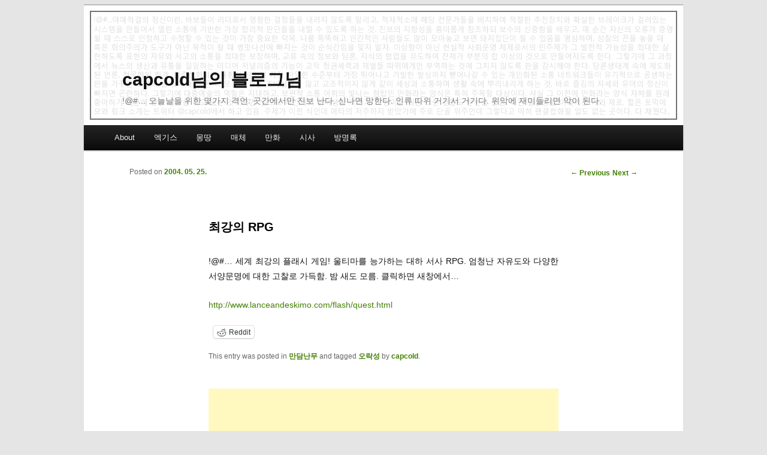

--- FILE ---
content_type: text/html; charset=UTF-8
request_url: https://capcold.net/blog/255
body_size: 42906
content:
<!DOCTYPE html>
<!--[if IE 6]>
<html id="ie6" lang="en-US">
<![endif]-->
<!--[if IE 7]>
<html id="ie7" lang="en-US">
<![endif]-->
<!--[if IE 8]>
<html id="ie8" lang="en-US">
<![endif]-->
<!--[if !(IE 6) | !(IE 7) | !(IE 8)  ]><!-->
<html lang="en-US">
<!--<![endif]-->
<head>
<meta charset="UTF-8" />
<meta name="viewport" content="width=device-width" />

<!--
<title>최강의 RPG   | capcold님의 블로그님</title>
-->

<title>capcold or 캡콜드 or Nakho Kim or 김낙호 
</title>

<link rel="profile" href="http://gmpg.org/xfn/11" />
<link rel="stylesheet" type="text/css" media="all" href="https://capcold.net/blog/wp-content/themes/capeleven/style.css" />
<link rel="pingback" href="https://capcold.net/blog/xmlrpc.php" />
<!--[if lt IE 9]>
<script src="https://capcold.net/blog/wp-content/themes/capeleven/js/html5.js" type="text/javascript"></script>
<![endif]-->
<meta name='robots' content='max-image-preview:large' />
<link rel='dns-prefetch' href='//stats.wp.com' />
<link rel='dns-prefetch' href='//v0.wordpress.com' />
<link rel='dns-prefetch' href='//jetpack.wordpress.com' />
<link rel='dns-prefetch' href='//s0.wp.com' />
<link rel='dns-prefetch' href='//public-api.wordpress.com' />
<link rel='dns-prefetch' href='//0.gravatar.com' />
<link rel='dns-prefetch' href='//1.gravatar.com' />
<link rel='dns-prefetch' href='//2.gravatar.com' />
<link rel='dns-prefetch' href='//i0.wp.com' />
<link rel="alternate" type="application/rss+xml" title="capcold님의 블로그님 &raquo; Feed" href="https://capcold.net/blog/feed" />
<link rel="alternate" type="application/rss+xml" title="capcold님의 블로그님 &raquo; Comments Feed" href="https://capcold.net/blog/comments/feed" />
<link rel="alternate" type="application/rss+xml" title="capcold님의 블로그님 &raquo; 최강의 RPG Comments Feed" href="https://capcold.net/blog/255/feed" />
<script type="text/javascript">
window._wpemojiSettings = {"baseUrl":"https:\/\/s.w.org\/images\/core\/emoji\/14.0.0\/72x72\/","ext":".png","svgUrl":"https:\/\/s.w.org\/images\/core\/emoji\/14.0.0\/svg\/","svgExt":".svg","source":{"concatemoji":"https:\/\/capcold.net\/blog\/wp-includes\/js\/wp-emoji-release.min.js?ver=6.3.7"}};
/*! This file is auto-generated */
!function(i,n){var o,s,e;function c(e){try{var t={supportTests:e,timestamp:(new Date).valueOf()};sessionStorage.setItem(o,JSON.stringify(t))}catch(e){}}function p(e,t,n){e.clearRect(0,0,e.canvas.width,e.canvas.height),e.fillText(t,0,0);var t=new Uint32Array(e.getImageData(0,0,e.canvas.width,e.canvas.height).data),r=(e.clearRect(0,0,e.canvas.width,e.canvas.height),e.fillText(n,0,0),new Uint32Array(e.getImageData(0,0,e.canvas.width,e.canvas.height).data));return t.every(function(e,t){return e===r[t]})}function u(e,t,n){switch(t){case"flag":return n(e,"\ud83c\udff3\ufe0f\u200d\u26a7\ufe0f","\ud83c\udff3\ufe0f\u200b\u26a7\ufe0f")?!1:!n(e,"\ud83c\uddfa\ud83c\uddf3","\ud83c\uddfa\u200b\ud83c\uddf3")&&!n(e,"\ud83c\udff4\udb40\udc67\udb40\udc62\udb40\udc65\udb40\udc6e\udb40\udc67\udb40\udc7f","\ud83c\udff4\u200b\udb40\udc67\u200b\udb40\udc62\u200b\udb40\udc65\u200b\udb40\udc6e\u200b\udb40\udc67\u200b\udb40\udc7f");case"emoji":return!n(e,"\ud83e\udef1\ud83c\udffb\u200d\ud83e\udef2\ud83c\udfff","\ud83e\udef1\ud83c\udffb\u200b\ud83e\udef2\ud83c\udfff")}return!1}function f(e,t,n){var r="undefined"!=typeof WorkerGlobalScope&&self instanceof WorkerGlobalScope?new OffscreenCanvas(300,150):i.createElement("canvas"),a=r.getContext("2d",{willReadFrequently:!0}),o=(a.textBaseline="top",a.font="600 32px Arial",{});return e.forEach(function(e){o[e]=t(a,e,n)}),o}function t(e){var t=i.createElement("script");t.src=e,t.defer=!0,i.head.appendChild(t)}"undefined"!=typeof Promise&&(o="wpEmojiSettingsSupports",s=["flag","emoji"],n.supports={everything:!0,everythingExceptFlag:!0},e=new Promise(function(e){i.addEventListener("DOMContentLoaded",e,{once:!0})}),new Promise(function(t){var n=function(){try{var e=JSON.parse(sessionStorage.getItem(o));if("object"==typeof e&&"number"==typeof e.timestamp&&(new Date).valueOf()<e.timestamp+604800&&"object"==typeof e.supportTests)return e.supportTests}catch(e){}return null}();if(!n){if("undefined"!=typeof Worker&&"undefined"!=typeof OffscreenCanvas&&"undefined"!=typeof URL&&URL.createObjectURL&&"undefined"!=typeof Blob)try{var e="postMessage("+f.toString()+"("+[JSON.stringify(s),u.toString(),p.toString()].join(",")+"));",r=new Blob([e],{type:"text/javascript"}),a=new Worker(URL.createObjectURL(r),{name:"wpTestEmojiSupports"});return void(a.onmessage=function(e){c(n=e.data),a.terminate(),t(n)})}catch(e){}c(n=f(s,u,p))}t(n)}).then(function(e){for(var t in e)n.supports[t]=e[t],n.supports.everything=n.supports.everything&&n.supports[t],"flag"!==t&&(n.supports.everythingExceptFlag=n.supports.everythingExceptFlag&&n.supports[t]);n.supports.everythingExceptFlag=n.supports.everythingExceptFlag&&!n.supports.flag,n.DOMReady=!1,n.readyCallback=function(){n.DOMReady=!0}}).then(function(){return e}).then(function(){var e;n.supports.everything||(n.readyCallback(),(e=n.source||{}).concatemoji?t(e.concatemoji):e.wpemoji&&e.twemoji&&(t(e.twemoji),t(e.wpemoji)))}))}((window,document),window._wpemojiSettings);
</script>
<style type="text/css">
img.wp-smiley,
img.emoji {
	display: inline !important;
	border: none !important;
	box-shadow: none !important;
	height: 1em !important;
	width: 1em !important;
	margin: 0 0.07em !important;
	vertical-align: -0.1em !important;
	background: none !important;
	padding: 0 !important;
}
</style>
	<link rel='stylesheet' id='wp-block-library-css' href='https://capcold.net/blog/wp-includes/css/dist/block-library/style.min.css?ver=6.3.7' type='text/css' media='all' />
<style id='wp-block-library-inline-css' type='text/css'>
.has-text-align-justify{text-align:justify;}
</style>
<link rel='stylesheet' id='mediaelement-css' href='https://capcold.net/blog/wp-includes/js/mediaelement/mediaelementplayer-legacy.min.css?ver=4.2.17' type='text/css' media='all' />
<link rel='stylesheet' id='wp-mediaelement-css' href='https://capcold.net/blog/wp-includes/js/mediaelement/wp-mediaelement.min.css?ver=6.3.7' type='text/css' media='all' />
<style id='classic-theme-styles-inline-css' type='text/css'>
/*! This file is auto-generated */
.wp-block-button__link{color:#fff;background-color:#32373c;border-radius:9999px;box-shadow:none;text-decoration:none;padding:calc(.667em + 2px) calc(1.333em + 2px);font-size:1.125em}.wp-block-file__button{background:#32373c;color:#fff;text-decoration:none}
</style>
<style id='global-styles-inline-css' type='text/css'>
body{--wp--preset--color--black: #000000;--wp--preset--color--cyan-bluish-gray: #abb8c3;--wp--preset--color--white: #ffffff;--wp--preset--color--pale-pink: #f78da7;--wp--preset--color--vivid-red: #cf2e2e;--wp--preset--color--luminous-vivid-orange: #ff6900;--wp--preset--color--luminous-vivid-amber: #fcb900;--wp--preset--color--light-green-cyan: #7bdcb5;--wp--preset--color--vivid-green-cyan: #00d084;--wp--preset--color--pale-cyan-blue: #8ed1fc;--wp--preset--color--vivid-cyan-blue: #0693e3;--wp--preset--color--vivid-purple: #9b51e0;--wp--preset--gradient--vivid-cyan-blue-to-vivid-purple: linear-gradient(135deg,rgba(6,147,227,1) 0%,rgb(155,81,224) 100%);--wp--preset--gradient--light-green-cyan-to-vivid-green-cyan: linear-gradient(135deg,rgb(122,220,180) 0%,rgb(0,208,130) 100%);--wp--preset--gradient--luminous-vivid-amber-to-luminous-vivid-orange: linear-gradient(135deg,rgba(252,185,0,1) 0%,rgba(255,105,0,1) 100%);--wp--preset--gradient--luminous-vivid-orange-to-vivid-red: linear-gradient(135deg,rgba(255,105,0,1) 0%,rgb(207,46,46) 100%);--wp--preset--gradient--very-light-gray-to-cyan-bluish-gray: linear-gradient(135deg,rgb(238,238,238) 0%,rgb(169,184,195) 100%);--wp--preset--gradient--cool-to-warm-spectrum: linear-gradient(135deg,rgb(74,234,220) 0%,rgb(151,120,209) 20%,rgb(207,42,186) 40%,rgb(238,44,130) 60%,rgb(251,105,98) 80%,rgb(254,248,76) 100%);--wp--preset--gradient--blush-light-purple: linear-gradient(135deg,rgb(255,206,236) 0%,rgb(152,150,240) 100%);--wp--preset--gradient--blush-bordeaux: linear-gradient(135deg,rgb(254,205,165) 0%,rgb(254,45,45) 50%,rgb(107,0,62) 100%);--wp--preset--gradient--luminous-dusk: linear-gradient(135deg,rgb(255,203,112) 0%,rgb(199,81,192) 50%,rgb(65,88,208) 100%);--wp--preset--gradient--pale-ocean: linear-gradient(135deg,rgb(255,245,203) 0%,rgb(182,227,212) 50%,rgb(51,167,181) 100%);--wp--preset--gradient--electric-grass: linear-gradient(135deg,rgb(202,248,128) 0%,rgb(113,206,126) 100%);--wp--preset--gradient--midnight: linear-gradient(135deg,rgb(2,3,129) 0%,rgb(40,116,252) 100%);--wp--preset--font-size--small: 13px;--wp--preset--font-size--medium: 20px;--wp--preset--font-size--large: 36px;--wp--preset--font-size--x-large: 42px;--wp--preset--spacing--20: 0.44rem;--wp--preset--spacing--30: 0.67rem;--wp--preset--spacing--40: 1rem;--wp--preset--spacing--50: 1.5rem;--wp--preset--spacing--60: 2.25rem;--wp--preset--spacing--70: 3.38rem;--wp--preset--spacing--80: 5.06rem;--wp--preset--shadow--natural: 6px 6px 9px rgba(0, 0, 0, 0.2);--wp--preset--shadow--deep: 12px 12px 50px rgba(0, 0, 0, 0.4);--wp--preset--shadow--sharp: 6px 6px 0px rgba(0, 0, 0, 0.2);--wp--preset--shadow--outlined: 6px 6px 0px -3px rgba(255, 255, 255, 1), 6px 6px rgba(0, 0, 0, 1);--wp--preset--shadow--crisp: 6px 6px 0px rgba(0, 0, 0, 1);}:where(.is-layout-flex){gap: 0.5em;}:where(.is-layout-grid){gap: 0.5em;}body .is-layout-flow > .alignleft{float: left;margin-inline-start: 0;margin-inline-end: 2em;}body .is-layout-flow > .alignright{float: right;margin-inline-start: 2em;margin-inline-end: 0;}body .is-layout-flow > .aligncenter{margin-left: auto !important;margin-right: auto !important;}body .is-layout-constrained > .alignleft{float: left;margin-inline-start: 0;margin-inline-end: 2em;}body .is-layout-constrained > .alignright{float: right;margin-inline-start: 2em;margin-inline-end: 0;}body .is-layout-constrained > .aligncenter{margin-left: auto !important;margin-right: auto !important;}body .is-layout-constrained > :where(:not(.alignleft):not(.alignright):not(.alignfull)){max-width: var(--wp--style--global--content-size);margin-left: auto !important;margin-right: auto !important;}body .is-layout-constrained > .alignwide{max-width: var(--wp--style--global--wide-size);}body .is-layout-flex{display: flex;}body .is-layout-flex{flex-wrap: wrap;align-items: center;}body .is-layout-flex > *{margin: 0;}body .is-layout-grid{display: grid;}body .is-layout-grid > *{margin: 0;}:where(.wp-block-columns.is-layout-flex){gap: 2em;}:where(.wp-block-columns.is-layout-grid){gap: 2em;}:where(.wp-block-post-template.is-layout-flex){gap: 1.25em;}:where(.wp-block-post-template.is-layout-grid){gap: 1.25em;}.has-black-color{color: var(--wp--preset--color--black) !important;}.has-cyan-bluish-gray-color{color: var(--wp--preset--color--cyan-bluish-gray) !important;}.has-white-color{color: var(--wp--preset--color--white) !important;}.has-pale-pink-color{color: var(--wp--preset--color--pale-pink) !important;}.has-vivid-red-color{color: var(--wp--preset--color--vivid-red) !important;}.has-luminous-vivid-orange-color{color: var(--wp--preset--color--luminous-vivid-orange) !important;}.has-luminous-vivid-amber-color{color: var(--wp--preset--color--luminous-vivid-amber) !important;}.has-light-green-cyan-color{color: var(--wp--preset--color--light-green-cyan) !important;}.has-vivid-green-cyan-color{color: var(--wp--preset--color--vivid-green-cyan) !important;}.has-pale-cyan-blue-color{color: var(--wp--preset--color--pale-cyan-blue) !important;}.has-vivid-cyan-blue-color{color: var(--wp--preset--color--vivid-cyan-blue) !important;}.has-vivid-purple-color{color: var(--wp--preset--color--vivid-purple) !important;}.has-black-background-color{background-color: var(--wp--preset--color--black) !important;}.has-cyan-bluish-gray-background-color{background-color: var(--wp--preset--color--cyan-bluish-gray) !important;}.has-white-background-color{background-color: var(--wp--preset--color--white) !important;}.has-pale-pink-background-color{background-color: var(--wp--preset--color--pale-pink) !important;}.has-vivid-red-background-color{background-color: var(--wp--preset--color--vivid-red) !important;}.has-luminous-vivid-orange-background-color{background-color: var(--wp--preset--color--luminous-vivid-orange) !important;}.has-luminous-vivid-amber-background-color{background-color: var(--wp--preset--color--luminous-vivid-amber) !important;}.has-light-green-cyan-background-color{background-color: var(--wp--preset--color--light-green-cyan) !important;}.has-vivid-green-cyan-background-color{background-color: var(--wp--preset--color--vivid-green-cyan) !important;}.has-pale-cyan-blue-background-color{background-color: var(--wp--preset--color--pale-cyan-blue) !important;}.has-vivid-cyan-blue-background-color{background-color: var(--wp--preset--color--vivid-cyan-blue) !important;}.has-vivid-purple-background-color{background-color: var(--wp--preset--color--vivid-purple) !important;}.has-black-border-color{border-color: var(--wp--preset--color--black) !important;}.has-cyan-bluish-gray-border-color{border-color: var(--wp--preset--color--cyan-bluish-gray) !important;}.has-white-border-color{border-color: var(--wp--preset--color--white) !important;}.has-pale-pink-border-color{border-color: var(--wp--preset--color--pale-pink) !important;}.has-vivid-red-border-color{border-color: var(--wp--preset--color--vivid-red) !important;}.has-luminous-vivid-orange-border-color{border-color: var(--wp--preset--color--luminous-vivid-orange) !important;}.has-luminous-vivid-amber-border-color{border-color: var(--wp--preset--color--luminous-vivid-amber) !important;}.has-light-green-cyan-border-color{border-color: var(--wp--preset--color--light-green-cyan) !important;}.has-vivid-green-cyan-border-color{border-color: var(--wp--preset--color--vivid-green-cyan) !important;}.has-pale-cyan-blue-border-color{border-color: var(--wp--preset--color--pale-cyan-blue) !important;}.has-vivid-cyan-blue-border-color{border-color: var(--wp--preset--color--vivid-cyan-blue) !important;}.has-vivid-purple-border-color{border-color: var(--wp--preset--color--vivid-purple) !important;}.has-vivid-cyan-blue-to-vivid-purple-gradient-background{background: var(--wp--preset--gradient--vivid-cyan-blue-to-vivid-purple) !important;}.has-light-green-cyan-to-vivid-green-cyan-gradient-background{background: var(--wp--preset--gradient--light-green-cyan-to-vivid-green-cyan) !important;}.has-luminous-vivid-amber-to-luminous-vivid-orange-gradient-background{background: var(--wp--preset--gradient--luminous-vivid-amber-to-luminous-vivid-orange) !important;}.has-luminous-vivid-orange-to-vivid-red-gradient-background{background: var(--wp--preset--gradient--luminous-vivid-orange-to-vivid-red) !important;}.has-very-light-gray-to-cyan-bluish-gray-gradient-background{background: var(--wp--preset--gradient--very-light-gray-to-cyan-bluish-gray) !important;}.has-cool-to-warm-spectrum-gradient-background{background: var(--wp--preset--gradient--cool-to-warm-spectrum) !important;}.has-blush-light-purple-gradient-background{background: var(--wp--preset--gradient--blush-light-purple) !important;}.has-blush-bordeaux-gradient-background{background: var(--wp--preset--gradient--blush-bordeaux) !important;}.has-luminous-dusk-gradient-background{background: var(--wp--preset--gradient--luminous-dusk) !important;}.has-pale-ocean-gradient-background{background: var(--wp--preset--gradient--pale-ocean) !important;}.has-electric-grass-gradient-background{background: var(--wp--preset--gradient--electric-grass) !important;}.has-midnight-gradient-background{background: var(--wp--preset--gradient--midnight) !important;}.has-small-font-size{font-size: var(--wp--preset--font-size--small) !important;}.has-medium-font-size{font-size: var(--wp--preset--font-size--medium) !important;}.has-large-font-size{font-size: var(--wp--preset--font-size--large) !important;}.has-x-large-font-size{font-size: var(--wp--preset--font-size--x-large) !important;}
.wp-block-navigation a:where(:not(.wp-element-button)){color: inherit;}
:where(.wp-block-post-template.is-layout-flex){gap: 1.25em;}:where(.wp-block-post-template.is-layout-grid){gap: 1.25em;}
:where(.wp-block-columns.is-layout-flex){gap: 2em;}:where(.wp-block-columns.is-layout-grid){gap: 2em;}
.wp-block-pullquote{font-size: 1.5em;line-height: 1.6;}
</style>
<link rel='stylesheet' id='taxopress-frontend-css-css' href='https://capcold.net/blog/wp-content/plugins/simple-tags/assets/frontend/css/frontend.css?ver=3.36.0' type='text/css' media='all' />
<link rel='stylesheet' id='arpw-style-css' href='https://capcold.net/blog/wp-content/plugins/advanced-random-posts-widget/assets/css/arpw-frontend.css?ver=6.3.7' type='text/css' media='all' />
<style id='akismet-widget-style-inline-css' type='text/css'>

			.a-stats {
				--akismet-color-mid-green: #357b49;
				--akismet-color-white: #fff;
				--akismet-color-light-grey: #f6f7f7;

				max-width: 350px;
				width: auto;
			}

			.a-stats * {
				all: unset;
				box-sizing: border-box;
			}

			.a-stats strong {
				font-weight: 600;
			}

			.a-stats a.a-stats__link,
			.a-stats a.a-stats__link:visited,
			.a-stats a.a-stats__link:active {
				background: var(--akismet-color-mid-green);
				border: none;
				box-shadow: none;
				border-radius: 8px;
				color: var(--akismet-color-white);
				cursor: pointer;
				display: block;
				font-family: -apple-system, BlinkMacSystemFont, 'Segoe UI', 'Roboto', 'Oxygen-Sans', 'Ubuntu', 'Cantarell', 'Helvetica Neue', sans-serif;
				font-weight: 500;
				padding: 12px;
				text-align: center;
				text-decoration: none;
				transition: all 0.2s ease;
			}

			/* Extra specificity to deal with TwentyTwentyOne focus style */
			.widget .a-stats a.a-stats__link:focus {
				background: var(--akismet-color-mid-green);
				color: var(--akismet-color-white);
				text-decoration: none;
			}

			.a-stats a.a-stats__link:hover {
				filter: brightness(110%);
				box-shadow: 0 4px 12px rgba(0, 0, 0, 0.06), 0 0 2px rgba(0, 0, 0, 0.16);
			}

			.a-stats .count {
				color: var(--akismet-color-white);
				display: block;
				font-size: 1.5em;
				line-height: 1.4;
				padding: 0 13px;
				white-space: nowrap;
			}
		
</style>
<link rel='stylesheet' id='social-logos-css' href='https://capcold.net/blog/wp-content/plugins/jetpack/_inc/social-logos/social-logos.min.css?ver=12.6.3' type='text/css' media='all' />
<link rel='stylesheet' id='jetpack_css-css' href='https://capcold.net/blog/wp-content/plugins/jetpack/css/jetpack.css?ver=12.6.3' type='text/css' media='all' />
<script type='text/javascript' src='https://capcold.net/blog/wp-includes/js/jquery/jquery.min.js?ver=3.7.0' id='jquery-core-js'></script>
<script type='text/javascript' src='https://capcold.net/blog/wp-includes/js/jquery/jquery-migrate.min.js?ver=3.4.1' id='jquery-migrate-js'></script>
<script type='text/javascript' src='https://capcold.net/blog/wp-content/plugins/simple-tags/assets/frontend/js/frontend.js?ver=3.36.0' id='taxopress-frontend-js-js'></script>
<link rel="https://api.w.org/" href="https://capcold.net/blog/wp-json/" /><link rel="alternate" type="application/json" href="https://capcold.net/blog/wp-json/wp/v2/posts/255" /><link rel="EditURI" type="application/rsd+xml" title="RSD" href="https://capcold.net/blog/xmlrpc.php?rsd" />
<meta name="generator" content="WordPress 6.3.7" />
<link rel="canonical" href="https://capcold.net/blog/255" />
<link rel='shortlink' href='https://wp.me/pw7bc-47' />
<link rel="alternate" type="application/json+oembed" href="https://capcold.net/blog/wp-json/oembed/1.0/embed?url=https%3A%2F%2Fcapcold.net%2Fblog%2F255" />
<link rel="alternate" type="text/xml+oembed" href="https://capcold.net/blog/wp-json/oembed/1.0/embed?url=https%3A%2F%2Fcapcold.net%2Fblog%2F255&#038;format=xml" />
	<style>img#wpstats{display:none}</style>
		<style type="text/css" id="custom-background-css">
body.custom-background { background-color: #e5e5e5; background-image: url("https://capcold.net/blogimg/2013/06/cap_hid.png"); background-position: left top; background-size: auto; background-repeat: no-repeat; background-attachment: fixed; }
</style>
	
<!-- Jetpack Open Graph Tags -->
<meta property="og:type" content="article" />
<meta property="og:title" content="최강의 RPG" />
<meta property="og:url" content="https://capcold.net/blog/255" />
<meta property="og:description" content="!@#&#8230; 세계 최강의 플래시 게임! 울티마를 능가하는 대하 서사 RPG. 엄청난 자유도와 다양한 서양문명에 대한 고찰로 가득함. 밤 새도 모름. 클릭하면 새창에서&#8230;…" />
<meta property="article:published_time" content="2004-05-25T01:17:50+00:00" />
<meta property="article:modified_time" content="2004-05-25T01:17:50+00:00" />
<meta property="og:site_name" content="capcold님의 블로그님" />
<meta property="og:image" content="https://s0.wp.com/i/blank.jpg" />
<meta property="og:image:alt" content="" />
<meta property="og:locale" content="en_US" />
<meta name="twitter:text:title" content="최강의 RPG" />
<meta name="twitter:card" content="summary" />

<!-- End Jetpack Open Graph Tags -->
<style type="text/css" id="wp-custom-css">.widget_texts_c {
	margin-right: 30px;
}

.widget_rss {
	margin-right:30px;
}</style></head>

<body class="post-template-default single single-post postid-255 single-format-standard custom-background has-dashicons single-author singular two-column right-sidebar">
<div id="page" class="hfeed">
	<header id="branding" role="banner">


						<a href="https://capcold.net/blog/">
									<img src="https://capcold.net/blogimg/2012/05/capheader1.png" width="1000" height="200" alt="" />
							</a>
			
			<hgroup>
				<h1 id="site-title"><span><a href="https://capcold.net/blog/" title="capcold님의 블로그님" rel="home">capcold님의 블로그님</a></span></h1>
				<h2 id="site-description">!@#… 오늘날을 위한 몇가지 격언: 곳간에서만 진보 난다. 신나면 망한다. 인류 따위 거기서 거기다. 위악에 재미들리면 악이 된다.</h2>
			</hgroup>


<!--
								<form method="get" id="searchform" action="https://capcold.net/blog/">
		<label for="s" class="assistive-text">Search</label>
		<input type="text" class="field" name="s" id="s" placeholder="Search" />
		<input type="submit" class="submit" name="submit" id="searchsubmit" value="Search" />
	</form>
			
-->

<!-- <div id="search_google">
<a href="#search">Search</a>
</div>
-->

			<nav id="access" role="navigation">
				<h3 class="assistive-text">Main menu</h3>
								<div class="skip-link"><a class="assistive-text" href="#content" title="Skip to primary content">Skip to primary content</a></div>
				<div class="skip-link"><a class="assistive-text" href="#secondary" title="Skip to secondary content">Skip to secondary content</a></div>
								<div class="menu-about-container"><ul id="menu-about" class="menu"><li id="menu-item-8528" class="menu-item menu-item-type-post_type menu-item-object-page menu-item-has-children menu-item-8528"><a href="https://capcold.net/blog/about">About</a>
<ul class="sub-menu">
	<li id="menu-item-10634" class="menu-item menu-item-type-post_type menu-item-object-page menu-item-10634"><a href="https://capcold.net/blog/about">이곳 소개</a></li>
	<li id="menu-item-10163" class="menu-item menu-item-type-post_type menu-item-object-page menu-item-10163"><a href="https://capcold.net/blog/about/halloffame">캡콜닷넷 명예의 전당</a></li>
</ul>
</li>
<li id="menu-item-8530" class="menu-item menu-item-type-post_type menu-item-object-page menu-item-has-children menu-item-8530"><a href="https://capcold.net/blog/selected_index">엑기스</a>
<ul class="sub-menu">
	<li id="menu-item-10635" class="menu-item menu-item-type-post_type menu-item-object-page menu-item-10635"><a href="https://capcold.net/blog/selected_index">엄선 인덱스</a></li>
	<li id="menu-item-10162" class="menu-item menu-item-type-post_type menu-item-object-page menu-item-10162"><a href="https://capcold.net/blog/selected_index/bob">베-오-베</a></li>
</ul>
</li>
<li id="menu-item-8540" class="menu-item menu-item-type-custom menu-item-object-custom menu-item-8540"><a href="http://capcold.net/blog/author/admin">몽땅</a></li>
<li id="menu-item-9253" class="menu-item menu-item-type-taxonomy menu-item-object-category menu-item-9253"><a href="https://capcold.net/blog/category/%eb%a7%a4%ec%b2%b4%eb%a7%8c%ec%83%81">매체</a></li>
<li id="menu-item-9252" class="menu-item menu-item-type-taxonomy menu-item-object-category menu-item-9252"><a href="https://capcold.net/blog/category/%eb%a7%8c%ed%99%94%eb%a7%8c%eb%8b%b4">만화</a></li>
<li id="menu-item-9254" class="menu-item menu-item-type-taxonomy menu-item-object-category current-post-ancestor menu-item-9254"><a href="https://capcold.net/blog/category/%ec%9e%a1%ec%83%81%ec%82%ac%ec%a0%84">시사</a></li>
<li id="menu-item-8529" class="menu-item menu-item-type-post_type menu-item-object-page menu-item-has-children menu-item-8529"><a href="https://capcold.net/blog/guestbook">방명록</a>
<ul class="sub-menu">
	<li id="menu-item-10636" class="menu-item menu-item-type-post_type menu-item-object-page menu-item-10636"><a href="https://capcold.net/blog/guestbook">자유 방명록</a></li>
	<li id="menu-item-10161" class="menu-item menu-item-type-custom menu-item-object-custom menu-item-10161"><a href="http://ask.fm/capcold">애스크픔 문답질</a></li>
</ul>
</li>
</ul></div>			</nav><!-- #access -->
	</header><!-- #branding -->


	<div id="main">
		<div id="primary">
			<div id="content" role="main">

				
					<nav id="nav-single">
						<h3 class="assistive-text">Post navigation</h3>
						<span class="nav-previous"><a href="https://capcold.net/blog/256" rel="prev"><span class="meta-nav">&larr;</span> Previous</a></span>
						<span class="nav-next"><a href="https://capcold.net/blog/254" rel="next">Next <span class="meta-nav">&rarr;</span></a></span>
					</nav><!-- #nav-single -->

					
<article id="post-255" class="post-255 post type-post status-publish format-standard hentry category-14 tag-113">
	<header class="entry-header">
		<h1 class="entry-title">최강의 RPG</h1>

				<div class="entry-meta">
			<span class="sep">Posted on </span><a href="https://capcold.net/blog/255" title="10:17 am" rel="bookmark"><time class="entry-date" datetime="2004-05-25T10:17:50+09:00" pubdate>2004. 05. 25.</time></a><span class="by-author"> <span class="sep"> by </span> <span class="author vcard"><a class="url fn n" href="https://capcold.net/blog/author/admin" title="View all posts by capcold" rel="author">capcold</a></span></span>		</div><!-- .entry-meta -->
			</header><!-- .entry-header -->

	<div class="entry-content">
		<p>!@#&#8230; 세계 최강의 플래시 게임! 울티마를 능가하는 대하 서사 RPG. 엄청난 자유도와 다양한 서양문명에 대한 고찰로 가득함. 밤 새도 모름. 클릭하면 새창에서&#8230;</p>
<p><a class="con_link" href="http://www.lanceandeskimo.com/flash/quest.html" target="_blank">http://www.lanceandeskimo.com/flash/quest.html</a></p>
<div class="sharedaddy sd-sharing-enabled"><div class="robots-nocontent sd-block sd-social sd-social-official sd-sharing"><div class="sd-content"><ul><li class="share-facebook"><div class="fb-share-button" data-href="https://capcold.net/blog/255" data-layout="button_count"></div></li><li class="share-reddit"><a rel="nofollow noopener noreferrer" data-shared="" class="share-reddit sd-button" href="https://capcold.net/blog/255?share=reddit" target="_blank" title="Click to share on Reddit" ><span>Reddit</span></a></li><li class="share-end"></li></ul></div></div></div>			</div><!-- .entry-content -->

	<footer class="entry-meta">
		This entry was posted in <a href="https://capcold.net/blog/category/%ec%9e%a1%ec%83%81%ec%82%ac%ec%a0%84/%eb%a7%8c%eb%8b%b4%eb%82%9c%eb%ac%b4" rel="category tag">만담난무</a> and tagged <a href="https://capcold.net/blog/tag/%ec%98%a4%eb%9d%bd%ec%84%b1" rel="tag">오락성</a> by <a href="https://capcold.net/blog/author/admin">capcold</a>. 		
		
	</footer><!-- .entry-meta -->
</article><!-- #post-255 -->


<div class="entry-content">


<script async src="//pagead2.googlesyndication.com/pagead/js/adsbygoogle.js"></script>
<!-- Single post - 1 (capcold.net) -->

<ins class="adsbygoogle"
     style="display:block"
     data-ad-client="ca-pub-9202436159389110"
     data-ad-slot="1134086195"
     data-ad-format="auto"></ins>

<script>
(adsbygoogle = window.adsbygoogle || []).push({});
</script>


<div class='yarpp yarpp-related yarpp-related-website yarpp-template-list'>
<!-- YARPP List -->
<div class="relatedp"><p>[어쩌면 관련 있을지도 모르겠다고 기계가 대충 점찍어준 글들]<ol>
<li><a href="https://capcold.net/blog/582" rel="bookmark" title="TARAKO!">TARAKO!</a></li>
<li><a href="https://capcold.net/blog/292" rel="bookmark" title="세기의 대예언!">세기의 대예언!</a></li>
<li><a href="https://capcold.net/blog/267" rel="bookmark" title="뽀뽀뽀2">뽀뽀뽀2</a></li>
<li><a href="https://capcold.net/blog/269" rel="bookmark" title="뽀뽀뽀">뽀뽀뽀</a></li>
<li><a href="https://capcold.net/blog/330" rel="bookmark" title="[펌] ZYRX ( 위치 기억 게임 )">[펌] ZYRX ( 위치 기억 게임 )</a></li>
</ol></p></div>
</div>
</div>



						<div id="comments">
	
	  

	
    
		<h2 id="comments-title">
Trackback URL for this post: https://capcold.net/blog/255/trackback</br>
			One thought on &ldquo;<span>최강의 RPG</span>&rdquo;		</h2>

		

   
           <h4 id="c_comments"><strong>Comments</strong></h4><br />

	<ol class="commentlist">
                	<li class="comment byuser comment-author-admin bypostauthor even thread-even depth-1" id="li-comment-66">
		<article id="comment-66" class="comment">
			<footer class="comment-meta">
				<div class="comment-author vcard">
					<img alt='' src='https://secure.gravatar.com/avatar/022d870d85293eddb14e8394eb10a056?s=68&#038;d=mm&#038;r=x' srcset='https://secure.gravatar.com/avatar/022d870d85293eddb14e8394eb10a056?s=136&#038;d=mm&#038;r=x 2x' class='avatar avatar-68 photo' height='68' width='68' loading='lazy' decoding='async'/><span class="fn">capcold</span> on <a href="https://capcold.net/blog/255#comment-66"><time pubdate datetime="2006-03-28T07:44:22+09:00">2006. 03. 28. at 7:44 am</time></a> <span class="says">said:</span>
									</div><!-- .comment-author .vcard -->

				
			</footer>

			<div class="comment-content"><p>[네이버 덧글 백업]<br />
&#8211; 한나라 &#8211; 뭐야&#8230; 난 왜 바로 win이 뜨지?> 2004/05/25 18:31  </p>
<p>&#8211; 고어즈미 &#8211; 음&#8230;.정말 인생은 허무한것&#8230;. 2004/05/25 21:53</p>
</div>

			<div class="reply">
							</div><!-- .reply -->
		</article><!-- #comment-## -->

	</li><!-- #comment-## -->
	</ol>
   

		
	
	




</div><!-- #comments -->

				
			</div><!-- #content -->
		</div><!-- #primary -->


	</div><!-- #main -->

	<footer id="colophon" role="contentinfo">

			
<div id="supplementary" class="one">
		<div id="first" class="widget-area" role="complementary">
		<aside id="text-379228910" class="widget widget_text">			<div class="textwidget"><table width="100%">
<tr>
<td style="text-align: center;">
<a href="http://capcold.net/btts/"><img src="https://i0.wp.com/capcold.net/pds/ssn_banner.gif?w=584&#038;ssl=1" title="출처표시의 보편화 캠페인, 백투더소스" data-recalc-dims="1"></a>
</td>
<td style="text-align: center;">
<a href="https://web.archive.org/web/20160912163348/http://capcold.net/wiki/wiki.php/%EC%A7%84%EB%B3%B4%EC%A7%80%EC%8B%9D%EC%83%9D%ED%83%9C%EA%B3%84"><img src="https://i0.wp.com/capcold.net/blogimg/2012/06/footer_banner_knoweco.png?w=584" title="보다 진취적이며 종합적으로 연동된 지식정보를 위해, 진보지식생태계라는 개념화. 마스코트는 제작중(...)" data-recalc-dims="1"></a>
</td>
<td style="text-align: center;">
<a href="http://slownews.kr/"><img src="https://i0.wp.com/capcold.net/blogimg/2012/06/banner_sn.gif?w=584" title="한발 느리고 한발 깊이 성찰하는 뉴스관행을 위해, 슬로우뉴스" data-recalc-dims="1"></a>
</td>
<td style="text-align: center;">
<a href="http://capcold.net/blog/7613"><img src="https://i0.wp.com/capcold.net/blogimg/2012/06/footer_banner_layer.png?w=584" title="여러 층위에서 이뤄지는 소통을 미디어로, 담론으로 연동하는 것에 대한 이론, 연구, 캠페인 작업들을 추구합니다. 차차 따로 분류 예정. 마스코트는 제작중(...)" data-recalc-dims="1"></a>
</td>
<td style="text-align: center;">
<a href="http://capcold.net/blog/selected_index/newsenv">
<img src="https://i0.wp.com/capcold.net/blogimg/2012/08/banner_newsenv.gif?w=584" title="뉴스환경 개선이라는 나름 주요 관심 토픽 관련" data-recalc-dims="1"></a>
</td>
</tr>
</table></div>
		</aside>	</div><!-- #first .widget-area -->
	
	
	</div><!-- #supplementary -->

<a name="search"></a>
<div align="center">
<script>
  (function() {
    var cx = '012772035529933669330:mawrzzxkvja';
    var gcse = document.createElement('script');
    gcse.type = 'text/javascript';
    gcse.async = true;
    gcse.src = 'https://cse.google.com/cse.js?cx=' + cx;
    var s = document.getElementsByTagName('script')[0];
    s.parentNode.insertBefore(gcse, s);
  })();
</script>
<gcse:search></gcse:search>

<style type="text/css">
  .gsc-control-cse {
    font-family: Arial, sans-serif;
    border-color: #FFFFFF;
    background-color: #FFFFFF;
  }
  .gsc-control-cse .gsc-table-result {
    font-family: Arial, sans-serif;
  }
  input.gsc-input, .gsc-input-box, .gsc-input-box-hover, .gsc-input-box-focus {
    border-color: #D9D9D9;
    box-shadow: none;
    font-size: 13px;
  }
  input.gsc-search-button, input.gsc-search-button:hover, input.gsc-search-button:focus {
    border-color: #2F5BB7;
    background-color: #357AE8;
    background-image: none;
    filter: none;
  }
  .gsc-tabHeader.gsc-tabhInactive {
    border-color: #CCCCCC;
    background-color: #FFFFFF;
  }
  .gsc-tabHeader.gsc-tabhActive {
    border-color: #CCCCCC;
    border-bottom-color: #FFFFFF;
    background-color: #FFFFFF;
  }
  .gsc-tabsArea {
    border-color: #CCCCCC;
  }
  .gsc-webResult.gsc-result,
  .gsc-results .gsc-imageResult {
    border-color: #FFFFFF;
    background-color: #FFFFFF;
  }
  .gsc-webResult.gsc-result:hover,
  .gsc-imageResult:hover {
    border-color: #FFFFFF;
    background-color: #FFFFFF;
  }
  .gs-webResult.gs-result a.gs-title:link,
  .gs-webResult.gs-result a.gs-title:link b,
  .gs-imageResult a.gs-title:link,
  .gs-imageResult a.gs-title:link b {
    color: #1155CC;
    
  }
  .gs-webResult.gs-result a.gs-title:visited,
  .gs-webResult.gs-result a.gs-title:visited b,
  .gs-imageResult a.gs-title:visited,
  .gs-imageResult a.gs-title:visited b {
    color: #1155CC;
  }
  .gs-webResult.gs-result a.gs-title:hover,
  .gs-webResult.gs-result a.gs-title:hover b,
  .gs-imageResult a.gs-title:hover,
  .gs-imageResult a.gs-title:hover b {
    color: #1155CC;
  }
  .gs-webResult.gs-result a.gs-title:active,
  .gs-webResult.gs-result a.gs-title:active b,
  .gs-imageResult a.gs-title:active,
  .gs-imageResult a.gs-title:active b {
    color: #1155CC;
  }

  .gsc-cursor-page {
    color: #1155CC;
  }
  a.gsc-trailing-more-results:link {
    color: #1155CC;
  }
  .gs-webResult .gs-snippet,
  .gs-imageResult .gs-snippet,
  .gs-fileFormatType {
    color: #333333;
  }
  .gs-webResult div.gs-visibleUrl,
  .gs-imageResult div.gs-visibleUrl {
    color: #009933;
  }
  .gs-webResult div.gs-visibleUrl-short {
    color: #009933;
  }
  .gs-webResult div.gs-visibleUrl-short {
    display: none;
  }
  .gs-webResult div.gs-visibleUrl-long {
    display: block;
  }
  .gs-promotion div.gs-visibleUrl-short {
    display: none;
  }
  .gs-promotion div.gs-visibleUrl-long {
    display: block;
  }
  .gsc-cursor-box {
    border-color: #FFFFFF;
  }
  .gsc-results .gsc-cursor-box .gsc-cursor-page {
    border-color: #CCCCCC;
    background-color: #FFFFFF;
    color: #1155CC;
  }
  .gsc-results .gsc-cursor-box .gsc-cursor-current-page {
    border-color: #CCCCCC;
    background-color: #FFFFFF;
    color: #1155CC;
  }
  .gsc-webResult.gsc-result.gsc-promotion {
    border-color: #F6F6F6;
    background-color: #F6F6F6;
  }
  .gsc-completion-title {
    color: #1155CC;
  }
  .gsc-completion-snippet {
    color: #333333;
  }
  .gs-promotion a.gs-title:link,
  .gs-promotion a.gs-title:link *,
  .gs-promotion .gs-snippet a:link {
    color: #1155CC;
  }
  .gs-promotion a.gs-title:visited,
  .gs-promotion a.gs-title:visited *,
  .gs-promotion .gs-snippet a:visited {
    color: #1155CC;
  }
  .gs-promotion a.gs-title:hover,
  .gs-promotion a.gs-title:hover *,
  .gs-promotion .gs-snippet a:hover {
    color: #1155CC;
  }
  .gs-promotion a.gs-title:active,
  .gs-promotion a.gs-title:active *,
  .gs-promotion .gs-snippet a:active {
    color: #1155CC;
  }
  .gs-promotion .gs-snippet,
  .gs-promotion .gs-title .gs-promotion-title-right,
  .gs-promotion .gs-title .gs-promotion-title-right *  {
    color: #333333;
  }
  .gs-promotion .gs-visibleUrl,
  .gs-promotion .gs-visibleUrl-short {
    color: #009933;
  }

.gsc-result .gs-title {
height: 1.4em !important;
}
.gsc-input textarea {
box-shadow: none !important;
}

table.gsc-search-box td {
vertical-align: top !important;


</style>
      
</div>



			<div id="site-generator">
	<p>
		capcold님의 블로그님 은 
		<a href="http://wordpress.org/">Wordpress</a>로 구동됩니다. 
		<a href="http://capcold.net/blog/?page_id=2#copyleft">capcold식 카피레프트</a>를 챙깁니다. <a href="http://capcold.net/blog/?page_id=2#RSS">RSS구독은 여기</a>. 메일은 <font color="blue">capcold골뱅이capcold.net</font>. <br />
<span style="font-size: 0.8em; line-height: 130%; text-align: justify;">[주] 캡콜닷넷은 광고스팸만 아니면 의도적으로 덧글과 트랙백을 막거나 삭제하지 않습니다 - 없어졌다면 자동필터링 임시함에 있을겁니다.</span></br>
<a href="http://twitter.com/capcold" class="twitter-follow-button">Follow @capcold</a>
<script src="http://platform.twitter.com/widgets.js" type="text/javascript"></script>
<a href="http://korean-79988336388.spampoison.com"><img src="http://inxhost.com/images/sticker.gif" border="0" width="80" height="15"/></a>
	</p>
<!--								<a href="http://wordpress.org/" title="Semantic Personal Publishing Platform" rel="generator">Proudly powered by WordPress</a>



			</div> -->



	</footer><!-- #colophon -->
</div><!-- #page -->

			<div id="fb-root"></div>
			<script>(function(d, s, id) { var js, fjs = d.getElementsByTagName(s)[0]; if (d.getElementById(id)) return; js = d.createElement(s); js.id = id; js.src = 'https://connect.facebook.net/en_US/sdk.js#xfbml=1&amp;appId=249643311490&version=v2.3'; fjs.parentNode.insertBefore(js, fjs); }(document, 'script', 'facebook-jssdk'));</script>
			<script>
			document.body.addEventListener( 'is.post-load', function() {
				if ( 'undefined' !== typeof FB ) {
					FB.XFBML.parse();
				}
			} );
			</script>
			<link rel='stylesheet' id='yarppRelatedCss-css' href='https://capcold.net/blog/wp-content/plugins/yet-another-related-posts-plugin/style/related.css?ver=5.30.11' type='text/css' media='all' />
<script type='text/javascript' id='essential-blocks-blocks-localize-js-extra'>
/* <![CDATA[ */
var eb_conditional_localize = {"editor_type":""};
var EssentialBlocksLocalize = {"eb_plugins_url":"https:\/\/capcold.net\/blog\/wp-content\/plugins\/essential-blocks\/","eb_wp_version":"6.3","eb_version":"4.3.2","eb_admin_url":"https:\/\/capcold.net\/blog\/wp-admin\/","rest_rootURL":"https:\/\/capcold.net\/blog\/wp-json\/","ajax_url":"https:\/\/capcold.net\/blog\/wp-admin\/admin-ajax.php","nft_nonce":"2eff686452","post_grid_pagination_nonce":"5085139de7","placeholder_image":"https:\/\/capcold.net\/blog\/wp-content\/plugins\/essential-blocks\/assets\/images\/placeholder.png","is_pro_active":"false","upgrade_pro_url":"https:\/\/essential-blocks.com\/upgrade"};
/* ]]> */
</script>
<script type='text/javascript' src='https://capcold.net/blog/wp-content/plugins/essential-blocks/assets/js/eb-blocks-localize.js?ver=4.3.2' id='essential-blocks-blocks-localize-js'></script>
<script type='text/javascript' src='https://capcold.net/blog/wp-includes/js/comment-reply.min.js?ver=6.3.7' id='comment-reply-js'></script>
<script type='text/javascript' src='https://capcold.net/blog/wp-content/plugins/jetpack/jetpack_vendor/automattic/jetpack-image-cdn/dist/image-cdn.js?minify=false&#038;ver=132249e245926ae3e188' id='jetpack-photon-js'></script>
<script defer type='text/javascript' src='https://stats.wp.com/e-202604.js' id='jetpack-stats-js'></script>
<script id="jetpack-stats-js-after" type="text/javascript">
_stq = window._stq || [];
_stq.push([ "view", {v:'ext',blog:'7654098',post:'255',tz:'9',srv:'capcold.net',j:'1:12.6.3'} ]);
_stq.push([ "clickTrackerInit", "7654098", "255" ]);
</script>
<script type='text/javascript' id='sharing-js-js-extra'>
/* <![CDATA[ */
var sharing_js_options = {"lang":"en","counts":"1","is_stats_active":"1"};
/* ]]> */
</script>
<script type='text/javascript' src='https://capcold.net/blog/wp-content/plugins/jetpack/_inc/build/sharedaddy/sharing.min.js?ver=12.6.3' id='sharing-js-js'></script>
<script id="sharing-js-js-after" type="text/javascript">
var windowOpen;
			( function () {
				function matches( el, sel ) {
					return !! (
						el.matches && el.matches( sel ) ||
						el.msMatchesSelector && el.msMatchesSelector( sel )
					);
				}

				document.body.addEventListener( 'click', function ( event ) {
					if ( ! event.target ) {
						return;
					}

					var el;
					if ( matches( event.target, 'a.share-facebook' ) ) {
						el = event.target;
					} else if ( event.target.parentNode && matches( event.target.parentNode, 'a.share-facebook' ) ) {
						el = event.target.parentNode;
					}

					if ( el ) {
						event.preventDefault();

						// If there's another sharing window open, close it.
						if ( typeof windowOpen !== 'undefined' ) {
							windowOpen.close();
						}
						windowOpen = window.open( el.getAttribute( 'href' ), 'wpcomfacebook', 'menubar=1,resizable=1,width=600,height=400' );
						return false;
					}
				} );
			} )();
</script>

<script type="text/javascript">
var gaJsHost = (("https:" == document.location.protocol) ? "https://ssl." : "http://www.");
document.write(unescape("%3Cscript src='" + gaJsHost + "google-analytics.com/ga.js' type='text/javascript'%3E%3C/script%3E"));
</script>
<script type="text/javascript">
try {
var pageTracker = _gat._getTracker("UA-626330-1");
pageTracker._trackPageview();
} catch(err) {}</script>

</body>
</html>

--- FILE ---
content_type: text/html; charset=utf-8
request_url: https://www.google.com/recaptcha/api2/aframe
body_size: 111
content:
<!DOCTYPE HTML><html><head><meta http-equiv="content-type" content="text/html; charset=UTF-8"></head><body><script nonce="pcnp_yjDEzuSEysugbnnPQ">/** Anti-fraud and anti-abuse applications only. See google.com/recaptcha */ try{var clients={'sodar':'https://pagead2.googlesyndication.com/pagead/sodar?'};window.addEventListener("message",function(a){try{if(a.source===window.parent){var b=JSON.parse(a.data);var c=clients[b['id']];if(c){var d=document.createElement('img');d.src=c+b['params']+'&rc='+(localStorage.getItem("rc::a")?sessionStorage.getItem("rc::b"):"");window.document.body.appendChild(d);sessionStorage.setItem("rc::e",parseInt(sessionStorage.getItem("rc::e")||0)+1);localStorage.setItem("rc::h",'1768801811250');}}}catch(b){}});window.parent.postMessage("_grecaptcha_ready", "*");}catch(b){}</script></body></html>